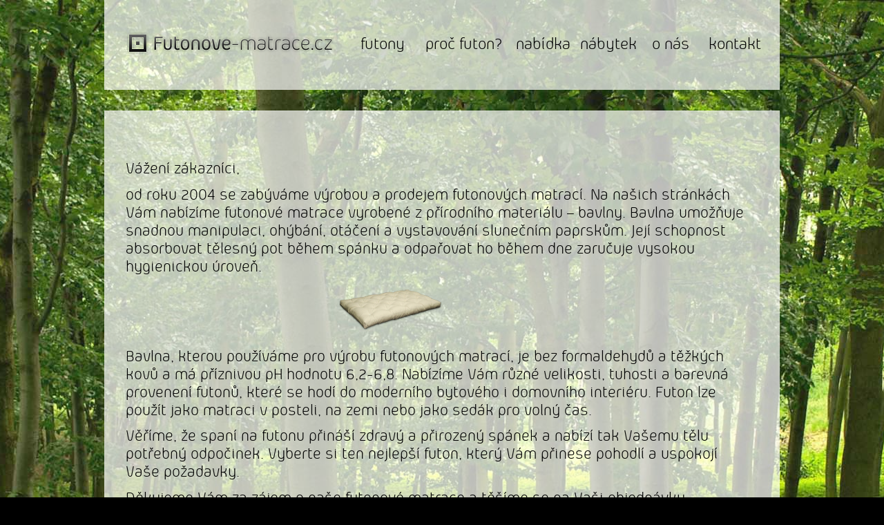

--- FILE ---
content_type: text/html
request_url: https://www.futonove-matrace.cz/o_nas/
body_size: 2361
content:
<!DOCTYPE html PUBLIC "-//W3C//DTD XHTML 1.0 Transitional//EN" "http://www.w3.org/TR/xhtml1/DTD/xhtml1-strict.dtd">
<html xmlns="http://www.w3.org/1999/xhtml">
    <head>
        <meta http-equiv="Content-Type" content="charset=utf-8" />
        <title>Futonové matrace - Futony, přírodní matrace</title>
        <meta name="description" content="Kvalitní přírodní futonové matrace. Dobré futony za rozumnou cenu. Vyrobeno pouze z přírodních materiálů." />
        <meta name="keywords" content="futonové matrace,matrace, futon, futony, dobryfuton" />
        <meta name="robots" content="all" />
        <meta name="author" content="Vojtěch Tůma & Hostujeme.cz" />
        <meta name="designer" content="IdeFixx (www.sucharda.cz)" />
        <meta name="copyright" content="2012 Futonove-matrace.cz" />
        <meta http-equiv="cache-control" content="cache"/>
        <!--[if gte IE 7]><!-->
        <link rel="stylesheet" href="/design/style.css" type="text/css" media="screen, projection, print" />
        <!--<![endif]-->
        <!--[if lte IE 8]><link rel="stylesheet" href="/design/style-ie.css" type="text/css" media="screen" /><![endif]-->
        <!--[if IE 7]><link rel="stylesheet" href="/design/style-ie7.css" type="text/css" media="screen" /><![endif]-->
        <link href="/design/futonove-matrace.ico" rel="shortcut icon" type="image/x-icon" />
    </head>
    <body>

                <div id="container">
            <div id="header">
                <div id="logo"><h1><a href="https://www.futonove-matrace.cz/" title="Futony - Futonové matrace"><strong>Dobré Futony - Přírodní Futonové matrace</strong></a></h1></div>
                <div id="nav">
                    <ul>
                        <li id="t-1"><a class="tgButton " href="#" title="Nabídka futonů">futony</a>
                                               <ul class="tgHidden"><li><a href="/futony/futon_bavlna/">futon bavlna</a></li><li><a href="/futony/futon_bavlna_kokos/">futon bavlna+kokos</a></li><li><a href="/futony/futon_bavlna_latex/">futon bavlna+latex</a></li><li><a href="/futony/Futon_kombi/">Futon kombi</a></li><li><a href="/futony/futon_komfort/">futon komfort</a></li><li><a href="/futony/futon_konopi_1/">futon konopi 1</a></li><li><a href="/futony/futon_konopi_3/">futon konopi 3</a></li><li><a href="/futony/futonovy_sendvic/">futonovy sendvic</a></li></ul></li>
                                        <li id="t-2"><a href="/proc_futon_/" title="proč futon?">proč futon?</a></li>
                                        <li id="t-3"><a href="/nabidka/" title="nabídka">nabídka</a></li>
                                        <li id="t-4"><a href="/nabytek/" title="nábytek">nábytek</a></li>
                                        <li id="t-5"><a href="/o_nas/" title="o nás">o nás</a></li>
                                        <li id="t-6"><a href="/kontakt/" title="kontakt">kontakt</a></li>                    </ul>
                </div><!-- /nav -->
            </div><!-- /header -->
            <div id="wrapper">
                <!-- Stránka zobrazující jenom předem definovaný obsah bez plug-inu. -->
<div id="section">
    <div class="box-uni">
<p align="center">&nbsp;</p>
<p><span style="font-size: x-large;">V&aacute;žen&iacute; z&aacute;kazn&iacute;ci,</span></p>
<p><span style="font-size: x-large;">od roku 2004 se zab&yacute;v&aacute;me v&yacute;robou a prodejem futonov&yacute;ch matrac&iacute;. Na na&scaron;ich str&aacute;nk&aacute;ch V&aacute;m nab&iacute;z&iacute;me futonov&eacute; matrace vyroben&eacute; z př&iacute;rodn&iacute;ho materi&aacute;lu &ndash; bavlny. Bavlna umožňuje snadnou manipulaci, oh&yacute;b&aacute;n&iacute;, ot&aacute;čen&iacute; a vystavov&aacute;n&iacute; slunečn&iacute;m paprskům. Jej&iacute; schopnost absorbovat tělesn&yacute; pot během sp&aacute;nku a odpařovat ho během dne zaručuje vysokou hygienickou &uacute;roveň.</span></p>
<p>&nbsp; &nbsp; &nbsp; &nbsp; &nbsp; &nbsp; &nbsp; &nbsp; &nbsp; &nbsp; &nbsp; &nbsp; &nbsp; &nbsp; &nbsp; &nbsp; &nbsp; &nbsp; &nbsp; &nbsp; &nbsp; &nbsp; &nbsp; &nbsp; &nbsp; &nbsp; &nbsp; &nbsp; &nbsp; &nbsp; &nbsp; &nbsp; &nbsp; &nbsp; &nbsp; &nbsp; &nbsp; &nbsp; &nbsp;<img src="../img/futon-komfort-150.png" alt="" width="150" height="73" /></p>
<p><span style="font-size: x-large;">Bavlna, kterou použ&iacute;v&aacute;me pro v&yacute;robu futonov&yacute;ch matrac&iacute;, je bez formaldehydů a těžk&yacute;ch kovů a m&aacute; př&iacute;znivou pH hodnotu 6,2-6,8. Nab&iacute;z&iacute;me V&aacute;m různ&eacute; velikosti, tuhosti a barevn&aacute; provenen&iacute; futonů, kter&eacute; se hod&iacute; do modern&iacute;ho bytov&eacute;ho i domovn&iacute;ho interi&eacute;ru. Futon lze použ&iacute;t jako matraci v posteli, na zemi nebo jako sed&aacute;k pro voln&yacute; čas.</span></p>
<p><span style="font-size: x-large;">Věř&iacute;me, že span&iacute; na futonu přin&aacute;&scaron;&iacute; zdrav&yacute; a přirozen&yacute; sp&aacute;nek a nab&iacute;z&iacute; tak Va&scaron;emu tělu potřebn&yacute; odpočinek. Vyberte si ten nejlep&scaron;&iacute; futon, kter&yacute; V&aacute;m přinese pohodl&iacute; a uspokoj&iacute; Va&scaron;e požadavky.</span></p>
<p><span style="font-size: x-large;">Děkujeme V&aacute;m za z&aacute;jem o na&scaron;e futonov&eacute; matrace a tě&scaron;&iacute;me se na Va&scaron;i objedn&aacute;vku.</span></p>
<p>&nbsp;</p>
<p align="center">&nbsp;</p>
<p>&nbsp;</p>    </div>
</div><!-- /section -->


                    </div><!-- /wrapper -->

                    <div id="footer">
                        <p>&copy; 2011 - 2022 <a href="https://www.futonove-matrace.cz/" title="futonové matrace">Futonove-matrace.cz</a> | <a href="mailto:info@futonove-matrace.cz">info@futonove-matrace.cz</a></p>
                        <p>design: <a href="https://www.sucharda.cz/">IdeFixx</a> | webhosting: <a href="https://www.hostujeme.cz/" title="webhosting">Hostujeme.cz</a> | Kvalitní <a href="https://www.dobryfuton.cz/futony/" title="kvalitní futony">futon</a> | Masážní lehátka a <a href="https://www.dobryfuton.cz/masazni-stoly/" title="masážní lehátka">Masážní stoly</a>
                           
                    </div><!-- /footer -->

                </div><!-- /container -->

                <script src="/js/jqmin.js" type="text/javascript"></script>
                <!--[if gte IE 7]><!-->
                <script src="/js/global.js" type="text/javascript"></script>
                <script src="/js/jquery.mousewheel-3.0.4.pack.js" type="text/javascript"></script>
                <script src="/js/jquery.fancybox-1.3.4.pack.js" type="text/javascript"></script>
                <!--<![endif]-->
                <!--[if IE 7]><script src="/js/global-ie7.js"></script><![endif]-->
                <script src="/js/badbrowser.js" type="text/javascript"></script>
                <script type="text/javascript">

                    var _gaq = _gaq || [];
                    _gaq.push(['_setAccount', 'UA-117577-62']);
                    _gaq.push(['_trackPageview']);

                    (function() {
                        var ga = document.createElement('script'); ga.type = 'text/javascript'; ga.async = true;
                        ga.src = ('https:' == document.location.protocol ? 'https://ssl' : 'http://www') + '.google-analytics.com/ga.js';
                        var s = document.getElementsByTagName('script')[0]; s.parentNode.insertBefore(ga, s);
                    })();

                </script>
            </body>
        </html>


--- FILE ---
content_type: text/css
request_url: https://www.futonove-matrace.cz/design/style.css
body_size: 4026
content:
/* ~-~-~-~-~-~-~-~-~-~-~-~ Futonove-matrace.cz (www.futonove-matrace.cz) ~-~-~-~-~-~-~-~-~-~-~-~ */
/* ~-~-~-~-~-~-~-~-~-~-~-~-~-~ gfx via CSS: IdeFixx (www.sucharda.cz) -~-~-~-~-~-~-~-~-~-~-~-~-~ */
@font-face {
    font-family: 'AeroportalRegular';
    src: url('./webfont/aeroportal-webfont.eot');
    src: url('./webfont/aeroportal-webfont.eot?iefix') format('eot'),
        url('./webfont/aeroportal-webfont.woff') format('woff'),
        url('./webfont/aeroportal-webfont.ttf') format('truetype'),
        url('./webfont/aeroportal-webfont.svg#webfont5Ls9bu1Y') format('svg');
    font-weight: normal;
    font-style: normal;
}
@font-face {
    font-family: 'AeroportalMedium';
    src: url('./webfont/aeroportal_medium-webfont.eot');
    src: url('./webfont/aeroportal_medium-webfont.eot?iefix') format('eot'),
        url('./webfont/aeroportal_medium-webfont.woff') format('woff'),
        url('./webfont/aeroportal_medium-webfont.ttf') format('truetype'),
        url('./webfont/aeroportal_medium-webfont.svg#webfontjRMZmtIu') format('svg');
    font-weight: normal;
    font-style: normal;
}
/* ~-~ THX to: http://jimmyroyal.no/ & http://www.fontsquirrel.com/ ~-~ */

html { background: #000 url('bg.jpg') 50% 0 no-repeat fixed; }
body {
    margin: 0; padding: 0;
    color: #000;
    font-size: 1.2em;
    line-height: 1.4em;
}
h1, h2, h3, h4, h5, h6, strong, table.cenik th, .mail-form #submit { font-family: 'AeroportalMedium', 'Calibri', 'Trebuchet MS', 'Gill Sans', 'Gill Sans MT', 'Geneva CE', lucida, sans-serif; }
strong { font-size: 20px; }
body, #nav ul li strong, .mail-form input, .mail-form textarea { font-family: 'AeroportalRegular', 'Calibri', 'Trebuchet MS', 'Gill Sans', 'Gill Sans MT', 'Geneva CE', lucida, sans-serif; }

/* ~-~ bg & border & tiles ~-~ */
#header, #wrapper, #footer, #nav ul ul.tgHidden { background: rgba(255, 255, 255, .70); border: 1px solid rgba(255, 255, 255, .2); }

#logo a, #t-1 a:hover, #t-1 strong, #t-2 a:hover, #t-2 strong, #t-3 a:hover, #t-3 strong, #t-4 a:hover, #t-4 strong,#t-5 a:hover, #t-5 strong,#t-6 a:hover, #t-6 strong, #section ul li, #aside ul li, .tgHide, #nav ul ul.tgHidden li {
    background: url('bg.png') no-repeat;
}

/* ~-~ headings & anchors & common stuff ~-~ */
h1, h2, h3, h4, h5, h6 { position: relative; clear: both; margin: 0 0 .4em 0; padding: .2em 0 0 0; color: #000; text-shadow: #fff 0 0 5px; background-position: 0 -203px; background-repeat: repeat-x; /*line-height: 1.6em;*/ }
h1 { font-size: 2em; }
h2 { font-size: 1.4em; }

a:link { padding-bottom: 1px; color: #003d7d; border-bottom: 1px solid #b3b3b3; text-decoration: none; text-shadow: #fff 0 0 5px; } :focus { outline: none; }
a:visited { padding-bottom: 1px; color: #003d7d; border-bottom: 1px solid #b3b3b3; text-decoration: none; }
a:hover, a:active, a:focus { padding-bottom: 1px; color: #a30000; border-bottom: 1px solid #858585; text-decoration: none; }
a:active {}

p, address {
    margin: 0;
    padding: .2em 0 .4em 0;
}
address { font-style: normal; text-indent: 0; }

img { border: none; }
ul, ol, dl { padding: 0; margin: 0; list-style: none; line-height: normal; }

#container { position: relative; z-index: 1; margin: 0 auto; width: 978px; overflow: hidden; }

/* ~-~ header ~-~ */
#header { height: 129px; border-top: none; }

#logo { position: absolute; z-index: 1; top: 46px; left: 32px; }
#logo a { display: block; padding-top: 33px; height: 0; width: 301px; overflow: hidden; border-bottom: none; background-position: 0 -160px; }
#logo h1 {margin:0;padding:0;}
#logo h1 strong {display:none;}
/* ~-~ content ~-~ */
#wrapper { clear: both; margin-top: 30px; position: relative; z-index: 3; min-height: 350px; background-position: 0 280px; overflow: hidden; }

.two-cols, #aside { position: relative; float: left; overflow: auto; }
#aside { width: 340px; padding: 30px; }

#section { padding: 30px; word-wrap: break-word; overflow: auto; }
.two-cols { width: 515px; }
.box-uni{ margin-right: 20px;}
.ctext {text-align:center !important;}
.box-1, .box-2 {
    width: 400px;
    margin-right: 20px;
    padding: 0;
    float: left;
}
.box-1 { margin-top: 5px; }
.box-1 img { max-width: 100%; height: auto; }
.box-2 { width: 490px; margin: 0 0 20px 0; }

#section ul, #section ol, #aside ul, #aside ol { padding: 0 0 .8em .2em; line-height: 1.4em; }
#section ul li, #aside ul li { list-style-position: outside; padding: 0 0 .5em 20px; background-position: 0 -231px; }
#section ol li, #aside ol li { list-style: decimal inside; }

.gallery { margin: 0; padding: 0 0 0 5px; overflow: auto; }
.gallery .photo { float: left; }

.photo { position: relative; margin: .2em 12px .3em 0; float: left; }
.photo a, .png a, .jpg a, table.cenik a { border-bottom: none; }
.photo img, .jpg img, table.cenik img, .ffield, .mail-form #submit { border: 2px solid rgba(255, 255, 255, 0.2);
                                                                     -webkit-box-shadow: #888 0 0 5px;
                                                                     -moz-box-shadow: #888 0 0 5px;
                                                                     box-shadow: #888 0 0 5px;
}
.photo a:hover img, .jpg a:hover img, table.cenik a:hover img { border: 2px solid rgba(255, 255, 255, 0.8); }

.png {}

/* ~-~ tables ~-~ */
table.cenik { clear: both; float: left; margin: 0 20px 0 20px; padding: 0; width: 280px; border: none; border-collapse: collapse; text-align: left; }
table.cenik th { padding: 10px; text-align: left; font-size: 1em; text-transform: lowercase; text-shadow: #fff 0 0 5px; }
table.cenik td { padding: 10px; padding-bottom: 6px; vertical-align: top; /* border-bottom: 1px solid #ccc; */ }

.c-4 {width:150px;}
/* ~-~ nav ~-~ */
#nav { background:transparent;position: relative; z-index: 2; top: 0; margin-left: 354px; width: 582px; height: auto; }
#nav ul { background:transparent;padding: 0; list-style: none !important; }
#nav ul li { float: left; }
#nav ul li strong { padding-bottom: 1px; font-weight: normal; }

#t-1 a, #t-2 a, #t-3 a, #t-4 a, #t-5 a,#t-6 a, #t-1 strong, #t-2 strong, #t-3 strong, #t-4 strong, #t-5 strong,#t-6 strong { display: block; border-bottom: none; text-align: center; height: 76px; padding-top: 53px; font-size: 1.3em; color: #000; text-transform: lowercase; text-shadow: none; }
#t-1 a, #t-1 strong { width: 95px; }
#t-2 a, #t-2 strong { position: absolute; left: 95px; top: 0; width: 140px; }
#t-3 a, #t-3 strong { position: absolute; left: 235px; top: 0; width: 90px; }
#t-4 a, #t-4 strong { position: absolute; left: 325px; top: 0; width: 100px; }
#t-5 a, #t-5 strong { position: absolute; left: 425px; top: 0; width: 80px; }
#t-6 a, #t-6 strong { position: absolute; left: 505px; top: 0; width: 105px; }

#t-1 a:hover, #t-1 strong, #t-2 a:hover, #t-2 strong, #t-3 a:hover, #t-3 strong, #t-4 a:hover, #t-4 strong, #t-5 a:hover, #t-5 strong, #t-6 a:hover, #t-6 strong { background-position: 50% -20px; background-repeat: repeat-x; text-shadow: #fff 0 0 5px; }
#t-1 a.tgHide { background-position: 50% -20px; /* ~ jQ change of #t-1 a.tgButton ~ */ }

#nav ul ul.tgHidden { display: none; /* ~ before JS is loaded ~ */ }
#nav ul ul.tgHidden { width:945px;margin: 15px 15px 15px -360px; position: relative; height: auto; overflow: auto; padding: 10px 10px 0 10px; }
#nav ul ul.tgHidden li{ list-style-position: outside; padding: 0 0 .5em 20px; background-position: 0 -236px; }
#nav ul ul.tgHidden li a { width: auto; height: auto; margin-right: 8px; padding: 0; text-align: left; font-size: 18px; padding-bottom: 1px; color: #003d7d; border-bottom: 1px solid #b3b3b3;font-weight:bold; }
#nav ul ul.tgHidden li a:hover { background: none; text-shadow: none; padding-bottom: 1px; color: #a30000; border-bottom: 1px solid #858585; }

/* ~-~ footer ~-~ */
#footer { position: relative; margin: 30px 0; padding: 5px 5px; text-align: center; font-size:12px;}
#footer p { padding: 3px 0; color: #141414; }
#footer a, #footer a:visited { padding-bottom: 0; color: #141414; white-space: nowrap; border-bottom: 1px solid #585858; }
#footer a:hover { padding-bottom: 0; color: #7a0000; background: none; border-bottom: 1px solid #717171; }

/* ~-~ forms ~-~ */
.mail-form { margin: 7px 0 0 0; padding: 0 0 0 10px; float: left; position: relative; width: 330px; }
.mail-form h2 { font-size: 1em; text-transform: lowercase; }
.mail-form p { padding: 0 0 .4em 0; }
.your-name, .your-email, .your-message {}
.mail-form .ffield { padding: .5em; width: 307px; font-size: .8em; overflow: auto; }

.mail-form #submit {
    float: right;
    display: inline-block;
    vertical-align: baseline;
    margin: 0 4px;
    outline: none;
    cursor: pointer;
    text-align: center;
    font-size: 1.2em;
    padding: .4em 3em .3em 3em;
    text-shadow: 0 0 5px rgba(0, 0, 0, 0.3);
    border: 2px solid #dbddcf;
    background: #8bcbfd;
    background: -webkit-gradient(linear, left top, left bottom, from(#b3e1ff), to(#66b7fc));
    background: -moz-linear-gradient(top, #b3e1ff, #66b7fc);
    background: linear-gradient(#b3e1ff, #66b7fc);
}
.mail-form #submit:hover {
    border: 2px solid #f5f6e6;
    background: #59b0f6;
    background: -webkit-gradient(linear, left top, left bottom, from(#85c6f1), to(#3ba1f9));
    background: -moz-linear-gradient(top, #85c6f1, #3ba1f9);
    background: linear-gradient(#85c6f1, #3ba1f9);
}
.mail-form #submit:active {
    position: relative;
    top: 1px;
    background: #b3e1ff;
    background: -webkit-gradient(linear, left top, left bottom, from(#66b7fc), to(#b3e1ff));
    background: -moz-linear-gradient(top, #66b7fc,  #b3e1ff);
    background: linear-gradient(#66b7fc, #b3e1ff);
}

/*
 * FancyBox - jQuery Plugin
 * Simple and fancy lightbox alternative
 *
 * Examples and documentation at: http://fancybox.net
 * 
 * Copyright (c) 2008 - 2010 Janis Skarnelis
 * That said, it is hardly a one-person project. Many people have submitted bugs, code, and offered their advice freely. Their support is greatly appreciated.
 * 
 * Version: 1.3.4 (11/11/2010)
 * Requires: jQuery v1.3+
 *
 * Dual licensed under the MIT and GPL licenses:
 *   http://www.opensource.org/licenses/mit-license.php
 *   http://www.gnu.org/licenses/gpl.html
*/

#fancybox-loading {	position: fixed; top: 50%; left: 50%; width: 40px; height: 40px; margin-top: -20px; margin-left: -20px;	cursor: pointer; overflow: hidden; z-index: 1104; display: none; }
#fancybox-loading div { position: absolute; top: 0; left: 0; width: 40px; height: 480px; background-image: url('./fancybox/fancybox.png'); }
#fancybox-overlay { position: absolute; top: 0; left: 0; width: 100%; z-index: 1100; display: none; }
#fancybox-tmp { padding: 0; margin: 0; border: 0; overflow: auto; display: none; }
#fancybox-wrap { position: absolute; top: 0; left: 0; padding: 20px; z-index: 1101; outline: none; display: none; }
#fancybox-outer { position: relative; width: 100%; height: 100%; background: #fff; }
#fancybox-content { width: 0; height: 0; padding: 0; outline: none; position: relative; overflow: hidden; z-index: 1102; border: 0 solid #fff; }
#fancybox-hide-sel-frame { position: absolute; top: 0; left: 0; width: 100%; height: 100%; background: transparent; z-index: 1101; }
#fancybox-close { border-bottom: none; position: absolute; top: -15px; right: -15px; width: 30px; height: 30px; background: transparent url('./fancybox/fancybox.png') -40px 0px; cursor: pointer; z-index: 1103; display: none; }
#fancybox-error { color: #444; font: normal 12px/20px Arial; padding: 14px;	margin: 0; }
#fancybox-img { width: 100%; height: 100%; padding: 0; margin: 0; border: none; outline: none; line-height: 0; vertical-align: top; }
#fancybox-frame { width: 100%; height: 100%; border: none; display: block; }
#fancybox-left, #fancybox-right { position: absolute; bottom: 0; height: 100%; width: 35%; cursor: pointer; outline: none; background: transparent url('./fancybox/blank.gif');	z-index: 1102; display: none; }
#fancybox-left { left: 0; }
#fancybox-right { right: 0; }
#fancybox-left-ico, #fancybox-right-ico { position: absolute; top: 50%; left: -9999px; width: 30px; height: 30px; margin-top: -15px; cursor: pointer; z-index: 1102; display: block; }
#fancybox-left-ico { background-image: url('./fancybox/fancybox.png'); background-position: -40px -30px; }
#fancybox-right-ico { background-image: url('./fancybox/fancybox.png'); background-position: -40px -60px; }
/*#fancybox-left:hover, #fancybox-right:hover { visibility: visible; } IE 6 */
#fancybox-left:hover span { left: 20px; }
#fancybox-right:hover span { left: auto; right: 20px; }
.fancybox-bg { position: absolute; padding: 0; margin: 0; border: 0; width: 20px; height: 20px;	z-index: 1001; }
#fancybox-bg-n { top: -20px; left: 0; width: 100%; background-image: url('./fancybox/fancybox-x.png'); }
#fancybox-bg-ne { top: -20px; right: -20px; background-image: url('./fancybox/fancybox.png'); background-position: -40px -162px; }
#fancybox-bg-e { top: 0; right: -20px; height: 100%; background-image: url('./fancybox/fancybox-y.png'); background-position: -20px 0; }
#fancybox-bg-se { bottom: -20px; right: -20px; background-image: url('./fancybox/fancybox.png'); background-position: -40px -182px; }
#fancybox-bg-s { bottom: -20px; left: 0; width: 100%; background-image: url('./fancybox/fancybox-x.png'); background-position: 0 -20px; }
#fancybox-bg-sw { bottom: -20px; left: -20px; background-image: url('./fancybox/fancybox.png'); background-position: -40px -142px; }
#fancybox-bg-w { top: 0; left: -20px; height: 100%;	background-image: url('./fancybox/fancybox-y.png'); }
#fancybox-bg-nw { top: -20px; left: -20px; background-image: url('./fancybox/fancybox.png'); background-position: -40px -122px; }
#fancybox-title { /*font-family: Helvetica; font-size: 12px;*/ z-index: 1102; }
.fancybox-title-inside { padding-bottom: 10px; text-align: center; color: #333;	background: #fff; position: relative; }
.fancybox-title-outside { padding-top: 10px; color: #fff; }
.fancybox-title-over { position: absolute; bottom: 0; left: 0; color: #FFF;	text-align: left; }
#fancybox-title-over { padding: 10px; background-image: url('./fancybox/fancy_title_over.png'); display: block; }
.fancybox-title-float {	position: absolute; left: 0; bottom: -20px;	height: 32px; }
#fancybox-title-float-wrap { border: none; border-collapse: collapse; width: auto; }
#fancybox-title-float-wrap td {	border: none; white-space: nowrap; }
#fancybox-title-float-left { padding: 0 0 0 15px; background: url('./fancybox/fancybox.png') -40px -90px no-repeat; }
#fancybox-title-float-main { color: #fff; line-height: 29px; font-weight: bold; padding: 0 0 3px 0;	background: url('./fancybox/fancybox-x.png') 0px -40px; }
#fancybox-title-float-right { padding: 0 0 0 15px; background: url('./fancybox/fancybox.png') -55px -90px no-repeat; }

@media print {
    body { margin: 0; padding: 0;
           font: 1.2em/1.65em 'AeroportalRegular', 'Calibri', 'Trebuchet MS', 'Gill Sans', 'Gill Sans MT', 'Geneva CE', lucida, sans-serif;
           color: #000;
           background: #fff; }

    * { background: transparent none !important; }
}

#sorter td {

    vertical-align:top;
}
#sorter {

}

.sirka {display:inline;}
.cbarva, .cstred {text-align:center !important;}
.toright {text-align:right;}
.arozmer {background:url('bgul.jpg') no-repeat left 40%;padding:0 0 0 15px;color:#1B1B19 !important;}
.arozmer:hover {color:#A30000 !important;}


.boxabs {position:relative;margin-top:10px;height:200px;}
.profilf {position:absolute;left:300px;top:105px;}
.profilf img{border:2px solid #fff;}
.profilf:hover img {border:2px solid #F9FED7;}


/* styly pro nábytek */

.nabytek_item{
    float:left;
    margin: 30px;
    width:240px;
}

.nabytek_cena{
    font-weight: bold;
    float:right;
}

.nabytek_image{

}

.nabytek_nazev{
    float: left;
}

.nabytek_popisek{
    float:left;
}
.nabytek_detail{
    clear:left;
    float: left;
}
.nabytek_top{
    width : 200px;
    overflow: hidden;
    background-color: #bed0d3;
}

.nabytek_bottom{
    width : 200px;
    overflow: hidden;    
}

#nab_left{
    float:left;
    padding-top: 30px;
    padding-left: 30px;
}

#nab_left div{
    display:block;

}
#nab_right{
    float:right;
    padding-right: 50px;
    padding-bottom:50px;
}


--- FILE ---
content_type: application/javascript
request_url: https://www.futonove-matrace.cz/js/global.js
body_size: 324
content:
$(document).ready(function(){

	// Hide & Toggle it
	$(".tgHidden").hide();
	// Toggle tgHidden
	$(".tgButton").click(function(){
		$(this).next(".tgHidden").slideToggle(700);
		$(this).toggleClass("tgHide");
	});
  
  if ($("#t-1 a").is('.maktiv')) {$("#t-1 a").click();}
  
	// Fancybox
	$(".photo a,.png a,.jpg a").attr("rel","photos").fancybox({
		'overlayColor'	: '#000',
		'overlayOpacity': 0.2,
		'transitionIn'	: 'elastic',
		'transitionOut'	: 'elastic',
		'titlePosition'	: 'over',
		'titleFormat'	: function(title, currentArray, currentIndex, currentOpts) {
			return '<span id="fancybox-title-over">Obrázek ' + (currentIndex + 1) + ' / ' + currentArray.length + (title.length ? ' &ndash; ' + title : '') + '</span>';
		}
	});

	// Antispam
	$("a.antispam").each(function(){
		var email = $(this).text();
		$(this).attr({ 
		  href: "mailto:" + email
		});
		var title = $(this).attr("title");
		if (title != '') {
			$(this).text(title);
		} 
	});

});


--- FILE ---
content_type: application/javascript
request_url: https://www.futonove-matrace.cz/js/badbrowser.js
body_size: 749
content:
function badBrowser(){
	if($.browser.msie && parseInt($.browser.version) <= 7){ return true;}
	return false;
}

function getBadBrowser(c_name)
{
	if (document.cookie.length>0)
	{
	c_start=document.cookie.indexOf(c_name + "=");
	if (c_start!=-1)
		{ 
		c_start=c_start + c_name.length+1; 
		c_end=document.cookie.indexOf(";",c_start);
		if (c_end==-1) c_end=document.cookie.length;
		return unescape(document.cookie.substring(c_start,c_end));
		} 
	}
	return "";
}	

function setBadBrowser(c_name,value,expiredays)
{
	var exdate=new Date();
	exdate.setDate(exdate.getDate()+expiredays);
	document.cookie=c_name+ "=" +escape(value) + ((expiredays==null) ? "" : ";expires="+exdate.toGMTString());
}

if(badBrowser() && getBadBrowser('browserWarning') != 'seen' ){
	$(function(){
		$("<div id='browserWarning'>Omluvte nedostatky v&nbsp;zobrazení stránky, prosím. Používáte zastaralou verzi prohlížeče, můžete si stáhnout aktuální verzi <a href='http://windows.microsoft.com/cs-CZ/internet-explorer/products/ie/home'>Internet Exploreru</a> nebo začít používat jeden z&nbsp;alternativních prohlížečů <a href='http://www.opera.com/download/'>Opera</a>, <a href='http://www.mozilla-europe.org/cs/firefox/'>Firefox</a>, <a href='http://www.apple.com/safari/'>Safari</a> nebo <a href='http://www.google.com/chrome/'>Google Chrome</a>. Děkujeme! [<a href='#' id='warningClose'>zavřít</a>]</div> ")
			.css({
				position: 'absolute', top: '0', left: '0', 'z-index': '9',
				backgroundColor: '#fcfdde',
				'width': '100%',
				'padding': '3px 0 5px 0',
				'border-bottom': 'solid 1px #000',
				'text-align': 'center',
				'line-height': '1.3em'
			})
			.prependTo("body");
		
		$('#warningClose').click(function(){
			setBadBrowser('browserWarning','seen');
			$('#browserWarning').slideUp('slow');
			return false;
		});
	});	
}